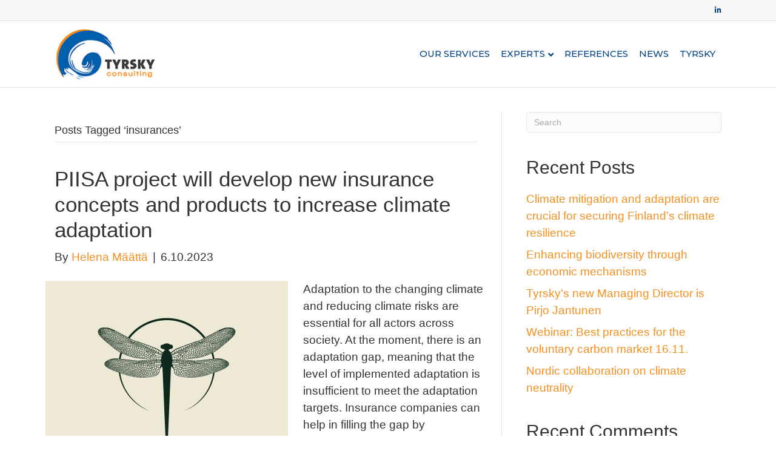

--- FILE ---
content_type: text/html; charset=UTF-8
request_url: https://tyrskyconsulting.fi/en/tag/insurances/
body_size: 10106
content:
<!DOCTYPE html>
<html lang="en-GB">
<head>
<meta charset="UTF-8" />
<script>
var gform;gform||(document.addEventListener("gform_main_scripts_loaded",function(){gform.scriptsLoaded=!0}),document.addEventListener("gform/theme/scripts_loaded",function(){gform.themeScriptsLoaded=!0}),window.addEventListener("DOMContentLoaded",function(){gform.domLoaded=!0}),gform={domLoaded:!1,scriptsLoaded:!1,themeScriptsLoaded:!1,isFormEditor:()=>"function"==typeof InitializeEditor,callIfLoaded:function(o){return!(!gform.domLoaded||!gform.scriptsLoaded||!gform.themeScriptsLoaded&&!gform.isFormEditor()||(gform.isFormEditor()&&console.warn("The use of gform.initializeOnLoaded() is deprecated in the form editor context and will be removed in Gravity Forms 3.1."),o(),0))},initializeOnLoaded:function(o){gform.callIfLoaded(o)||(document.addEventListener("gform_main_scripts_loaded",()=>{gform.scriptsLoaded=!0,gform.callIfLoaded(o)}),document.addEventListener("gform/theme/scripts_loaded",()=>{gform.themeScriptsLoaded=!0,gform.callIfLoaded(o)}),window.addEventListener("DOMContentLoaded",()=>{gform.domLoaded=!0,gform.callIfLoaded(o)}))},hooks:{action:{},filter:{}},addAction:function(o,r,e,t){gform.addHook("action",o,r,e,t)},addFilter:function(o,r,e,t){gform.addHook("filter",o,r,e,t)},doAction:function(o){gform.doHook("action",o,arguments)},applyFilters:function(o){return gform.doHook("filter",o,arguments)},removeAction:function(o,r){gform.removeHook("action",o,r)},removeFilter:function(o,r,e){gform.removeHook("filter",o,r,e)},addHook:function(o,r,e,t,n){null==gform.hooks[o][r]&&(gform.hooks[o][r]=[]);var d=gform.hooks[o][r];null==n&&(n=r+"_"+d.length),gform.hooks[o][r].push({tag:n,callable:e,priority:t=null==t?10:t})},doHook:function(r,o,e){var t;if(e=Array.prototype.slice.call(e,1),null!=gform.hooks[r][o]&&((o=gform.hooks[r][o]).sort(function(o,r){return o.priority-r.priority}),o.forEach(function(o){"function"!=typeof(t=o.callable)&&(t=window[t]),"action"==r?t.apply(null,e):e[0]=t.apply(null,e)})),"filter"==r)return e[0]},removeHook:function(o,r,t,n){var e;null!=gform.hooks[o][r]&&(e=(e=gform.hooks[o][r]).filter(function(o,r,e){return!!(null!=n&&n!=o.tag||null!=t&&t!=o.priority)}),gform.hooks[o][r]=e)}});
</script>

<meta name='viewport' content='width=device-width, initial-scale=1.0' />
<meta http-equiv='X-UA-Compatible' content='IE=edge' />
<link rel="profile" href="https://gmpg.org/xfn/11" />
<meta name='robots' content='index, follow, max-image-preview:large, max-snippet:-1, max-video-preview:-1' />

	<!-- This site is optimized with the Yoast SEO plugin v26.7 - https://yoast.com/wordpress/plugins/seo/ -->
	<title>insurances Archives - Tyrsky Consulting</title>
	<link rel="canonical" href="https://tyrskyconsulting.fi/en/tag/insurances/" />
	<meta property="og:locale" content="en_GB" />
	<meta property="og:type" content="article" />
	<meta property="og:title" content="insurances Archives - Tyrsky Consulting" />
	<meta property="og:url" content="https://tyrskyconsulting.fi/en/tag/insurances/" />
	<meta property="og:site_name" content="Tyrsky Consulting" />
	<meta name="twitter:card" content="summary_large_image" />
	<script type="application/ld+json" class="yoast-schema-graph">{"@context":"https://schema.org","@graph":[{"@type":"CollectionPage","@id":"https://tyrskyconsulting.fi/en/tag/insurances/","url":"https://tyrskyconsulting.fi/en/tag/insurances/","name":"insurances Archives - Tyrsky Consulting","isPartOf":{"@id":"https://tyrskyconsulting.fi/en/#website"},"primaryImageOfPage":{"@id":"https://tyrskyconsulting.fi/en/tag/insurances/#primaryimage"},"image":{"@id":"https://tyrskyconsulting.fi/en/tag/insurances/#primaryimage"},"thumbnailUrl":"https://tyrskyconsulting.fi/wp-content/uploads/piisa-1.jpg","breadcrumb":{"@id":"https://tyrskyconsulting.fi/en/tag/insurances/#breadcrumb"},"inLanguage":"en-GB"},{"@type":"ImageObject","inLanguage":"en-GB","@id":"https://tyrskyconsulting.fi/en/tag/insurances/#primaryimage","url":"https://tyrskyconsulting.fi/wp-content/uploads/piisa-1.jpg","contentUrl":"https://tyrskyconsulting.fi/wp-content/uploads/piisa-1.jpg","width":400,"height":400},{"@type":"BreadcrumbList","@id":"https://tyrskyconsulting.fi/en/tag/insurances/#breadcrumb","itemListElement":[{"@type":"ListItem","position":1,"name":"Etusivu","item":"https://tyrskyconsulting.fi/en/"},{"@type":"ListItem","position":2,"name":"insurances"}]},{"@type":"WebSite","@id":"https://tyrskyconsulting.fi/en/#website","url":"https://tyrskyconsulting.fi/en/","name":"Tyrsky Consulting","description":"Ilmasto- ja kestävyyskysymysten asiantuntija","potentialAction":[{"@type":"SearchAction","target":{"@type":"EntryPoint","urlTemplate":"https://tyrskyconsulting.fi/en/?s={search_term_string}"},"query-input":{"@type":"PropertyValueSpecification","valueRequired":true,"valueName":"search_term_string"}}],"inLanguage":"en-GB"}]}</script>
	<!-- / Yoast SEO plugin. -->


<link rel='dns-prefetch' href='//fonts.googleapis.com' />
<link href='https://fonts.gstatic.com' crossorigin rel='preconnect' />
<link rel="alternate" type="application/rss+xml" title="Tyrsky Consulting &raquo; Feed" href="https://tyrskyconsulting.fi/en/feed/" />
<link rel="alternate" type="application/rss+xml" title="Tyrsky Consulting &raquo; Comments Feed" href="https://tyrskyconsulting.fi/en/comments/feed/" />
<link rel="alternate" type="application/rss+xml" title="Tyrsky Consulting &raquo; insurances Tag Feed" href="https://tyrskyconsulting.fi/en/tag/insurances/feed/" />
<style id='wp-img-auto-sizes-contain-inline-css'>
img:is([sizes=auto i],[sizes^="auto," i]){contain-intrinsic-size:3000px 1500px}
/*# sourceURL=wp-img-auto-sizes-contain-inline-css */
</style>

<style id='wp-emoji-styles-inline-css'>

	img.wp-smiley, img.emoji {
		display: inline !important;
		border: none !important;
		box-shadow: none !important;
		height: 1em !important;
		width: 1em !important;
		margin: 0 0.07em !important;
		vertical-align: -0.1em !important;
		background: none !important;
		padding: 0 !important;
	}
/*# sourceURL=wp-emoji-styles-inline-css */
</style>
<link rel='stylesheet' id='wp-block-library-css' href='https://tyrskyconsulting.fi/wp-includes/css/dist/block-library/style.min.css?ver=6.9' media='all' />
<style id='global-styles-inline-css'>
:root{--wp--preset--aspect-ratio--square: 1;--wp--preset--aspect-ratio--4-3: 4/3;--wp--preset--aspect-ratio--3-4: 3/4;--wp--preset--aspect-ratio--3-2: 3/2;--wp--preset--aspect-ratio--2-3: 2/3;--wp--preset--aspect-ratio--16-9: 16/9;--wp--preset--aspect-ratio--9-16: 9/16;--wp--preset--color--black: #000000;--wp--preset--color--cyan-bluish-gray: #abb8c3;--wp--preset--color--white: #ffffff;--wp--preset--color--pale-pink: #f78da7;--wp--preset--color--vivid-red: #cf2e2e;--wp--preset--color--luminous-vivid-orange: #ff6900;--wp--preset--color--luminous-vivid-amber: #fcb900;--wp--preset--color--light-green-cyan: #7bdcb5;--wp--preset--color--vivid-green-cyan: #00d084;--wp--preset--color--pale-cyan-blue: #8ed1fc;--wp--preset--color--vivid-cyan-blue: #0693e3;--wp--preset--color--vivid-purple: #9b51e0;--wp--preset--color--fl-heading-text: #333333;--wp--preset--color--fl-body-bg: #ffffff;--wp--preset--color--fl-body-text: #333333;--wp--preset--color--fl-accent: #f88e1c;--wp--preset--color--fl-accent-hover: #f88e1c;--wp--preset--color--fl-topbar-bg: #f7f7f7;--wp--preset--color--fl-topbar-text: #808080;--wp--preset--color--fl-topbar-link: #004187;--wp--preset--color--fl-topbar-hover: #004187;--wp--preset--color--fl-header-bg: #ffffff;--wp--preset--color--fl-header-text: #004187;--wp--preset--color--fl-header-link: #004187;--wp--preset--color--fl-header-hover: #a8a8a8;--wp--preset--color--fl-nav-bg: #ffffff;--wp--preset--color--fl-nav-link: #004187;--wp--preset--color--fl-nav-hover: #004187;--wp--preset--color--fl-content-bg: #ffffff;--wp--preset--color--fl-footer-widgets-bg: #ffffff;--wp--preset--color--fl-footer-widgets-text: #808080;--wp--preset--color--fl-footer-widgets-link: #428bca;--wp--preset--color--fl-footer-widgets-hover: #428bca;--wp--preset--color--fl-footer-bg: #ffffff;--wp--preset--color--fl-footer-text: #808080;--wp--preset--color--fl-footer-link: #428bca;--wp--preset--color--fl-footer-hover: #428bca;--wp--preset--gradient--vivid-cyan-blue-to-vivid-purple: linear-gradient(135deg,rgb(6,147,227) 0%,rgb(155,81,224) 100%);--wp--preset--gradient--light-green-cyan-to-vivid-green-cyan: linear-gradient(135deg,rgb(122,220,180) 0%,rgb(0,208,130) 100%);--wp--preset--gradient--luminous-vivid-amber-to-luminous-vivid-orange: linear-gradient(135deg,rgb(252,185,0) 0%,rgb(255,105,0) 100%);--wp--preset--gradient--luminous-vivid-orange-to-vivid-red: linear-gradient(135deg,rgb(255,105,0) 0%,rgb(207,46,46) 100%);--wp--preset--gradient--very-light-gray-to-cyan-bluish-gray: linear-gradient(135deg,rgb(238,238,238) 0%,rgb(169,184,195) 100%);--wp--preset--gradient--cool-to-warm-spectrum: linear-gradient(135deg,rgb(74,234,220) 0%,rgb(151,120,209) 20%,rgb(207,42,186) 40%,rgb(238,44,130) 60%,rgb(251,105,98) 80%,rgb(254,248,76) 100%);--wp--preset--gradient--blush-light-purple: linear-gradient(135deg,rgb(255,206,236) 0%,rgb(152,150,240) 100%);--wp--preset--gradient--blush-bordeaux: linear-gradient(135deg,rgb(254,205,165) 0%,rgb(254,45,45) 50%,rgb(107,0,62) 100%);--wp--preset--gradient--luminous-dusk: linear-gradient(135deg,rgb(255,203,112) 0%,rgb(199,81,192) 50%,rgb(65,88,208) 100%);--wp--preset--gradient--pale-ocean: linear-gradient(135deg,rgb(255,245,203) 0%,rgb(182,227,212) 50%,rgb(51,167,181) 100%);--wp--preset--gradient--electric-grass: linear-gradient(135deg,rgb(202,248,128) 0%,rgb(113,206,126) 100%);--wp--preset--gradient--midnight: linear-gradient(135deg,rgb(2,3,129) 0%,rgb(40,116,252) 100%);--wp--preset--font-size--small: 13px;--wp--preset--font-size--medium: 20px;--wp--preset--font-size--large: 36px;--wp--preset--font-size--x-large: 42px;--wp--preset--spacing--20: 0.44rem;--wp--preset--spacing--30: 0.67rem;--wp--preset--spacing--40: 1rem;--wp--preset--spacing--50: 1.5rem;--wp--preset--spacing--60: 2.25rem;--wp--preset--spacing--70: 3.38rem;--wp--preset--spacing--80: 5.06rem;--wp--preset--shadow--natural: 6px 6px 9px rgba(0, 0, 0, 0.2);--wp--preset--shadow--deep: 12px 12px 50px rgba(0, 0, 0, 0.4);--wp--preset--shadow--sharp: 6px 6px 0px rgba(0, 0, 0, 0.2);--wp--preset--shadow--outlined: 6px 6px 0px -3px rgb(255, 255, 255), 6px 6px rgb(0, 0, 0);--wp--preset--shadow--crisp: 6px 6px 0px rgb(0, 0, 0);}:where(.is-layout-flex){gap: 0.5em;}:where(.is-layout-grid){gap: 0.5em;}body .is-layout-flex{display: flex;}.is-layout-flex{flex-wrap: wrap;align-items: center;}.is-layout-flex > :is(*, div){margin: 0;}body .is-layout-grid{display: grid;}.is-layout-grid > :is(*, div){margin: 0;}:where(.wp-block-columns.is-layout-flex){gap: 2em;}:where(.wp-block-columns.is-layout-grid){gap: 2em;}:where(.wp-block-post-template.is-layout-flex){gap: 1.25em;}:where(.wp-block-post-template.is-layout-grid){gap: 1.25em;}.has-black-color{color: var(--wp--preset--color--black) !important;}.has-cyan-bluish-gray-color{color: var(--wp--preset--color--cyan-bluish-gray) !important;}.has-white-color{color: var(--wp--preset--color--white) !important;}.has-pale-pink-color{color: var(--wp--preset--color--pale-pink) !important;}.has-vivid-red-color{color: var(--wp--preset--color--vivid-red) !important;}.has-luminous-vivid-orange-color{color: var(--wp--preset--color--luminous-vivid-orange) !important;}.has-luminous-vivid-amber-color{color: var(--wp--preset--color--luminous-vivid-amber) !important;}.has-light-green-cyan-color{color: var(--wp--preset--color--light-green-cyan) !important;}.has-vivid-green-cyan-color{color: var(--wp--preset--color--vivid-green-cyan) !important;}.has-pale-cyan-blue-color{color: var(--wp--preset--color--pale-cyan-blue) !important;}.has-vivid-cyan-blue-color{color: var(--wp--preset--color--vivid-cyan-blue) !important;}.has-vivid-purple-color{color: var(--wp--preset--color--vivid-purple) !important;}.has-black-background-color{background-color: var(--wp--preset--color--black) !important;}.has-cyan-bluish-gray-background-color{background-color: var(--wp--preset--color--cyan-bluish-gray) !important;}.has-white-background-color{background-color: var(--wp--preset--color--white) !important;}.has-pale-pink-background-color{background-color: var(--wp--preset--color--pale-pink) !important;}.has-vivid-red-background-color{background-color: var(--wp--preset--color--vivid-red) !important;}.has-luminous-vivid-orange-background-color{background-color: var(--wp--preset--color--luminous-vivid-orange) !important;}.has-luminous-vivid-amber-background-color{background-color: var(--wp--preset--color--luminous-vivid-amber) !important;}.has-light-green-cyan-background-color{background-color: var(--wp--preset--color--light-green-cyan) !important;}.has-vivid-green-cyan-background-color{background-color: var(--wp--preset--color--vivid-green-cyan) !important;}.has-pale-cyan-blue-background-color{background-color: var(--wp--preset--color--pale-cyan-blue) !important;}.has-vivid-cyan-blue-background-color{background-color: var(--wp--preset--color--vivid-cyan-blue) !important;}.has-vivid-purple-background-color{background-color: var(--wp--preset--color--vivid-purple) !important;}.has-black-border-color{border-color: var(--wp--preset--color--black) !important;}.has-cyan-bluish-gray-border-color{border-color: var(--wp--preset--color--cyan-bluish-gray) !important;}.has-white-border-color{border-color: var(--wp--preset--color--white) !important;}.has-pale-pink-border-color{border-color: var(--wp--preset--color--pale-pink) !important;}.has-vivid-red-border-color{border-color: var(--wp--preset--color--vivid-red) !important;}.has-luminous-vivid-orange-border-color{border-color: var(--wp--preset--color--luminous-vivid-orange) !important;}.has-luminous-vivid-amber-border-color{border-color: var(--wp--preset--color--luminous-vivid-amber) !important;}.has-light-green-cyan-border-color{border-color: var(--wp--preset--color--light-green-cyan) !important;}.has-vivid-green-cyan-border-color{border-color: var(--wp--preset--color--vivid-green-cyan) !important;}.has-pale-cyan-blue-border-color{border-color: var(--wp--preset--color--pale-cyan-blue) !important;}.has-vivid-cyan-blue-border-color{border-color: var(--wp--preset--color--vivid-cyan-blue) !important;}.has-vivid-purple-border-color{border-color: var(--wp--preset--color--vivid-purple) !important;}.has-vivid-cyan-blue-to-vivid-purple-gradient-background{background: var(--wp--preset--gradient--vivid-cyan-blue-to-vivid-purple) !important;}.has-light-green-cyan-to-vivid-green-cyan-gradient-background{background: var(--wp--preset--gradient--light-green-cyan-to-vivid-green-cyan) !important;}.has-luminous-vivid-amber-to-luminous-vivid-orange-gradient-background{background: var(--wp--preset--gradient--luminous-vivid-amber-to-luminous-vivid-orange) !important;}.has-luminous-vivid-orange-to-vivid-red-gradient-background{background: var(--wp--preset--gradient--luminous-vivid-orange-to-vivid-red) !important;}.has-very-light-gray-to-cyan-bluish-gray-gradient-background{background: var(--wp--preset--gradient--very-light-gray-to-cyan-bluish-gray) !important;}.has-cool-to-warm-spectrum-gradient-background{background: var(--wp--preset--gradient--cool-to-warm-spectrum) !important;}.has-blush-light-purple-gradient-background{background: var(--wp--preset--gradient--blush-light-purple) !important;}.has-blush-bordeaux-gradient-background{background: var(--wp--preset--gradient--blush-bordeaux) !important;}.has-luminous-dusk-gradient-background{background: var(--wp--preset--gradient--luminous-dusk) !important;}.has-pale-ocean-gradient-background{background: var(--wp--preset--gradient--pale-ocean) !important;}.has-electric-grass-gradient-background{background: var(--wp--preset--gradient--electric-grass) !important;}.has-midnight-gradient-background{background: var(--wp--preset--gradient--midnight) !important;}.has-small-font-size{font-size: var(--wp--preset--font-size--small) !important;}.has-medium-font-size{font-size: var(--wp--preset--font-size--medium) !important;}.has-large-font-size{font-size: var(--wp--preset--font-size--large) !important;}.has-x-large-font-size{font-size: var(--wp--preset--font-size--x-large) !important;}
/*# sourceURL=global-styles-inline-css */
</style>

<style id='classic-theme-styles-inline-css'>
/*! This file is auto-generated */
.wp-block-button__link{color:#fff;background-color:#32373c;border-radius:9999px;box-shadow:none;text-decoration:none;padding:calc(.667em + 2px) calc(1.333em + 2px);font-size:1.125em}.wp-block-file__button{background:#32373c;color:#fff;text-decoration:none}
/*# sourceURL=/wp-includes/css/classic-themes.min.css */
</style>
<link rel='stylesheet' id='jquery-magnificpopup-css' href='https://tyrskyconsulting.fi/wp-content/plugins/bb-plugin/css/jquery.magnificpopup.min.css?ver=2.9.4.2' media='all' />
<link rel='stylesheet' id='font-awesome-5-css' href='https://tyrskyconsulting.fi/wp-content/plugins/bb-plugin/fonts/fontawesome/5.15.4/css/all.min.css?ver=2.9.4.2' media='all' />
<link rel='stylesheet' id='bootstrap-css' href='https://tyrskyconsulting.fi/wp-content/themes/bb-theme/css/bootstrap.min.css?ver=1.7.19.1' media='all' />
<link rel='stylesheet' id='fl-automator-skin-css' href='https://tyrskyconsulting.fi/wp-content/uploads/bb-theme/skin-6941bf4815b9b.css?ver=1.7.19.1' media='all' />
<link rel='stylesheet' id='fl-child-theme-css' href='https://tyrskyconsulting.fi/wp-content/themes/bb-theme-child/style.css?ver=6.9' media='all' />
<link rel='stylesheet' id='pp-animate-css' href='https://tyrskyconsulting.fi/wp-content/plugins/bbpowerpack/assets/css/animate.min.css?ver=3.5.1' media='all' />
<link rel='stylesheet' id='fl-builder-google-fonts-26a1742211e085980ccc378fda69fa19-css' href='//fonts.googleapis.com/css?family=Montserrat%3A500&#038;ver=6.9' media='all' />
<script src="https://tyrskyconsulting.fi/wp-includes/js/jquery/jquery.min.js?ver=3.7.1" id="jquery-core-js"></script>
<script src="https://tyrskyconsulting.fi/wp-includes/js/jquery/jquery-migrate.min.js?ver=3.4.1" id="jquery-migrate-js"></script>
<link rel="https://api.w.org/" href="https://tyrskyconsulting.fi/wp-json/" /><link rel="alternate" title="JSON" type="application/json" href="https://tyrskyconsulting.fi/wp-json/wp/v2/tags/429" /><link rel="EditURI" type="application/rsd+xml" title="RSD" href="https://tyrskyconsulting.fi/xmlrpc.php?rsd" />
<meta name="generator" content="WordPress 6.9" />
		<script>
			var bb_powerpack = {
				version: '2.40.10',
				getAjaxUrl: function() { return atob( 'aHR0cHM6Ly90eXJza3ljb25zdWx0aW5nLmZpL3dwLWFkbWluL2FkbWluLWFqYXgucGhw' ); },
				callback: function() {},
				mapMarkerData: {},
				post_id: '3259',
				search_term: '',
				current_page: 'https://tyrskyconsulting.fi/en/tag/insurances/',
				conditionals: {
					is_front_page: false,
					is_home: false,
					is_archive: true,
					current_post_type: '',
					is_tax: false,
										current_tax: 'post_tag',
					current_term: 'insurances',
										is_author: false,
					current_author: false,
					is_search: false,
									}
			};
		</script>
		<style>.recentcomments a{display:inline !important;padding:0 !important;margin:0 !important;}</style><link rel="icon" href="https://tyrskyconsulting.fi/wp-content/uploads/2017/11/cropped-id-32x32.jpg" sizes="32x32" />
<link rel="icon" href="https://tyrskyconsulting.fi/wp-content/uploads/2017/11/cropped-id-192x192.jpg" sizes="192x192" />
<link rel="apple-touch-icon" href="https://tyrskyconsulting.fi/wp-content/uploads/2017/11/cropped-id-180x180.jpg" />
<meta name="msapplication-TileImage" content="https://tyrskyconsulting.fi/wp-content/uploads/2017/11/cropped-id-270x270.jpg" />
		<style id="wp-custom-css">
			#hankkeet .pp-content-category-list a {
	pointer-events: none;
  cursor: default;
}		</style>
		<!-- Google tag (gtag.js) -->
<script async src="https://www.googletagmanager.com/gtag/js?id=G-HBJ5M8052H"></script>
<script>
  window.dataLayer = window.dataLayer || [];
  function gtag(){dataLayer.push(arguments);}
  gtag('js', new Date());

  gtag('config', 'G-HBJ5M8052H');
</script>
</head>
<body class="archive tag tag-insurances tag-429 wp-theme-bb-theme wp-child-theme-bb-theme-child fl-builder-2-9-4-2 fl-themer-1-5-2-1 fl-theme-1-7-19-1 fl-no-js fl-framework-bootstrap fl-preset-default fl-full-width fl-scroll-to-top fl-submenu-indicator" itemscope="itemscope" itemtype="https://schema.org/WebPage">
<a aria-label="Skip to content" class="fl-screen-reader-text" href="#fl-main-content">Skip to content</a><div class="fl-page">
	<div class="fl-page-bar">
	<div class="fl-page-bar-container container">
		<div class="fl-page-bar-row row">
			<div class="col-sm-6 col-md-6 text-left clearfix"><div class="fl-page-bar-text fl-page-bar-text-1"></div></div>			<div class="col-sm-6 col-md-6 text-right clearfix">		<nav class="top-bar-nav" aria-label="Top Bar Menu" itemscope="itemscope" itemtype="https://schema.org/SiteNavigationElement" role="navigation">
			<ul id="menu-top-top-en" class="fl-page-bar-nav nav navbar-nav menu"><li id="menu-item-2520" class="menu-item menu-item-type-custom menu-item-object-custom menu-item-2520 nav-item"><a href="https://www.linkedin.com/company/tyrsky-consulting/" class="nav-link"><i class="fab fa-linkedin-in"></i></a></li>
</ul></nav></div>		</div>
	</div>
</div><!-- .fl-page-bar -->
<header class="fl-page-header fl-page-header-primary fl-page-nav-right fl-page-nav-toggle-icon fl-page-nav-toggle-visible-medium-mobile" itemscope="itemscope" itemtype="http://schema.org/WPHeader">
	<div class="fl-page-header-wrap">
		<div class="fl-page-header-container container">
			<div class="fl-page-header-row row">
				<div class="col-md-2 col-sm-12 fl-page-header-logo-col">
					<div class="fl-page-header-logo" itemscope="itemscope" itemtype="http://schema.org/Organization">
						<a href="https://tyrskyconsulting.fi/en/" itemprop="url"><img class="fl-logo-img" loading="false" data-no-lazy="1"   itemscope itemtype="https://schema.org/ImageObject" src="https://tyrskyconsulting.fi/wp-content/uploads/2017/12/logo-180x91.jpg" data-retina="https://tyrskyconsulting.fi/wp-content/uploads/2017/12/logoFIN.png" title="" width="180" data-width="180" height="91" data-height="91" alt="Tyrsky Consulting" /><meta itemprop="name" content="Tyrsky Consulting" /></a>
					</div>
				</div>
				<div class="fl-page-nav-col col-md-10 col-sm-12">
					<div class="fl-page-nav-wrap">
						<nav class="fl-page-nav fl-nav navbar navbar-default" itemscope="itemscope" itemtype="http://schema.org/SiteNavigationElement">
							<button type="button" class="navbar-toggle" data-toggle="collapse" data-target=".fl-page-nav-collapse">
								<span><i class="fas fa-bars" aria-hidden="true"></i><span class="sr-only">Menu</span></span>
							</button>
							<div class="fl-page-nav-collapse collapse navbar-collapse">
								<ul id="menu-top-en" class="nav navbar-nav navbar-right menu"><li id="menu-item-3907" class="menu-item menu-item-type-post_type menu-item-object-page menu-item-3907 nav-item"><a href="https://tyrskyconsulting.fi/en/ourservices/" class="nav-link">Our services</a></li>
<li id="menu-item-2462" class="menu-item menu-item-type-post_type menu-item-object-page menu-item-has-children menu-item-2462 nav-item"><a href="https://tyrskyconsulting.fi/en/experts/" class="nav-link">Experts</a>
<ul class="sub-menu">
	<li id="menu-item-3459" class="menu-item menu-item-type-custom menu-item-object-custom menu-item-3459 nav-item"><a href="https://tyrskyconsulting.fi/en/?experts=pirjo-jantunen" class="nav-link">Pirjo Jantunen</a></li>
	<li id="menu-item-2464" class="menu-item menu-item-type-post_type menu-item-object-experts menu-item-2464 nav-item"><a href="https://tyrskyconsulting.fi/en/?experts=kati-berninger" class="nav-link">Kati Berninger</a></li>
	<li id="menu-item-2472" class="menu-item menu-item-type-post_type menu-item-object-experts menu-item-2472 nav-item"><a href="https://tyrskyconsulting.fi/en/?experts=helena-maatta" class="nav-link">Helena Määttä</a></li>
	<li id="menu-item-2467" class="menu-item menu-item-type-post_type menu-item-object-experts menu-item-2467 nav-item"><a href="https://tyrskyconsulting.fi/en/?experts=adriaan-perrels" class="nav-link">Adriaan Perrels</a></li>
	<li id="menu-item-3926" class="menu-item menu-item-type-custom menu-item-object-custom menu-item-3926 nav-item"><a href="https://tyrskyconsulting.fi/en/?experts=mikael-hilden" class="nav-link">Mikael Hildén</a></li>
	<li id="menu-item-4020" class="menu-item menu-item-type-custom menu-item-object-custom menu-item-4020 nav-item"><a href="https://tyrskyconsulting.fi/en/?experts=4016" class="nav-link">Jaakko Ketomäki</a></li>
	<li id="menu-item-3257" class="menu-item menu-item-type-custom menu-item-object-custom menu-item-3257 nav-item"><a href="https://tyrskyconsulting.fi/en/?experts=camilla-strandberg-panelius" class="nav-link">Camilla Strandberg-Panelius</a></li>
	<li id="menu-item-2465" class="menu-item menu-item-type-post_type menu-item-object-experts menu-item-2465 nav-item"><a href="https://tyrskyconsulting.fi/en/?experts=oras-tynkkynen" class="nav-link">Oras Tynkkynen</a></li>
</ul>
</li>
<li id="menu-item-4042" class="menu-item menu-item-type-post_type menu-item-object-page menu-item-4042 nav-item"><a href="https://tyrskyconsulting.fi/en/references/" class="nav-link">References</a></li>
<li id="menu-item-877" class="menu-item menu-item-type-post_type menu-item-object-page menu-item-877 nav-item"><a href="https://tyrskyconsulting.fi/en/news/" class="nav-link">News</a></li>
<li id="menu-item-602" class="menu-item menu-item-type-post_type menu-item-object-page menu-item-602 nav-item"><a href="https://tyrskyconsulting.fi/en/company/" class="nav-link">Tyrsky</a></li>
</ul>							</div>
						</nav>
					</div>
				</div>
			</div>
		</div>
	</div>
</header><!-- .fl-page-header -->	<div id="fl-main-content" class="fl-page-content" itemprop="mainContentOfPage" role="main">

		
<div class="fl-archive container">
	<div class="row">

		
		<div class="fl-content fl-content-left col-md-8" itemscope="itemscope" itemtype="https://schema.org/Blog">

			<header class="fl-archive-header" role="banner">
	<h1 class="fl-archive-title">Posts Tagged &#8216;insurances&#8217;</h1>
</header>

			
									<article class="fl-post post-3259 post type-post status-publish format-standard has-post-thumbnail hentry category-news tag-adaptation tag-adaptation-gap tag-climate-change-adaptation tag-innovative-insurances tag-insurances" id="fl-post-3259" itemscope="itemscope" itemtype="https://schema.org/BlogPosting">

				
	<header class="fl-post-header">
		<h2 class="fl-post-title" itemprop="headline">
			<a href="https://tyrskyconsulting.fi/en/news/piisa-project-will-develop-new-insurance-concepts-and-products-to-increase-climate-adaptation/" rel="bookmark" title="PIISA project will develop new insurance concepts and products to increase climate adaptation">PIISA project will develop new insurance concepts and products to increase climate adaptation</a>
					</h2>
		<div class="fl-post-meta fl-post-meta-top"><span class="fl-post-author">By <a href="https://tyrskyconsulting.fi/en/author/helena/"><span>Helena Määttä</span></a></span><span class="fl-sep"> | </span><span class="fl-post-date">6.10.2023</span></div><meta itemscope itemprop="mainEntityOfPage" itemtype="https://schema.org/WebPage" itemid="https://tyrskyconsulting.fi/en/news/piisa-project-will-develop-new-insurance-concepts-and-products-to-increase-climate-adaptation/" content="PIISA project will develop new insurance concepts and products to increase climate adaptation" /><meta itemprop="datePublished" content="2023-10-06" /><meta itemprop="dateModified" content="2023-10-09" /><div itemprop="publisher" itemscope itemtype="https://schema.org/Organization"><meta itemprop="name" content="Tyrsky Consulting"><div itemprop="logo" itemscope itemtype="https://schema.org/ImageObject"><meta itemprop="url" content="https://tyrskyconsulting.fi/wp-content/uploads/2017/12/logo-180x91.jpg"></div></div><div itemscope itemprop="author" itemtype="https://schema.org/Person"><meta itemprop="url" content="https://tyrskyconsulting.fi/en/author/helena/" /><meta itemprop="name" content="Helena Määttä" /></div><div itemscope itemprop="image" itemtype="https://schema.org/ImageObject"><meta itemprop="url" content="https://tyrskyconsulting.fi/wp-content/uploads/piisa-1.jpg" /><meta itemprop="width" content="400" /><meta itemprop="height" content="400" /></div><div itemprop="interactionStatistic" itemscope itemtype="https://schema.org/InteractionCounter"><meta itemprop="interactionType" content="https://schema.org/CommentAction" /><meta itemprop="userInteractionCount" content="0" /></div>	</header><!-- .fl-post-header -->

			
				<div class="row fl-post-image-beside-wrap">
			<div class="fl-post-image-beside">
				<div class="fl-post-thumb">
					<a href="https://tyrskyconsulting.fi/en/news/piisa-project-will-develop-new-insurance-concepts-and-products-to-increase-climate-adaptation/" rel="bookmark" title="PIISA project will develop new insurance concepts and products to increase climate adaptation">
						<img width="400" height="400" src="https://tyrskyconsulting.fi/wp-content/uploads/piisa-1.jpg" class="attachment-large size-large wp-post-image" alt="" aria-label="PIISA project will develop new insurance concepts and products to increase climate adaptation" decoding="async" fetchpriority="high" srcset="https://tyrskyconsulting.fi/wp-content/uploads//piisa-1.jpg 400w, https://tyrskyconsulting.fi/wp-content/uploads//piisa-1-300x300.jpg 300w, https://tyrskyconsulting.fi/wp-content/uploads//piisa-1-150x150.jpg 150w" sizes="(max-width: 400px) 100vw, 400px" />					</a>
				</div>
			</div>
			<div class="fl-post-content-beside">
					<div class="fl-post-content clearfix" itemprop="text">
		<p>Adaptation to the changing climate and reducing climate risks are essential for all actors across society. At the moment, there is an adaptation gap, meaning that the level of implemented adaptation is insufficient to meet the adaptation targets. Insurance companies can help in filling the gap by encouraging insurance users to better prepare and adapt&hellip;</p>
<a class="fl-post-more-link" href="https://tyrskyconsulting.fi/en/news/piisa-project-will-develop-new-insurance-concepts-and-products-to-increase-climate-adaptation/">Read More</a>	</div><!-- .fl-post-content -->

					</div>
	</div>
	
</article>
<!-- .fl-post -->
				
				
			
		</div>

		<div class="fl-sidebar  fl-sidebar-right fl-sidebar-display-desktop col-md-4" itemscope="itemscope" itemtype="https://schema.org/WPSideBar">
		<aside id="search-2" class="fl-widget widget_search"><form aria-label="Search" method="get" role="search" action="https://tyrskyconsulting.fi/en/" title="Type and press Enter to search.">
	<input aria-label="Search" type="search" class="fl-search-input form-control" name="s" placeholder="Search"  value="" onfocus="if (this.value === 'Search') { this.value = ''; }" onblur="if (this.value === '') this.value='Search';" />
</form>
</aside>
		<aside id="recent-posts-2" class="fl-widget widget_recent_entries">
		<h4 class="fl-widget-title">Recent Posts</h4>
		<ul>
											<li>
					<a href="https://tyrskyconsulting.fi/en/news/mitigation-and-adaptation-crucial-steps-for-securing-finlands-climate-resilience/">Climate mitigation and adaptation are crucial for securing Finland&#8217;s climate resilience</a>
									</li>
											<li>
					<a href="https://tyrskyconsulting.fi/en/yleinen-en/enhancing-biodiversity-through-economic-mechanisms/">Enhancing biodiversity through economic mechanisms</a>
									</li>
											<li>
					<a href="https://tyrskyconsulting.fi/en/news/tyrskys-new-managing-director-is-pirjo-jantunen/">Tyrsky&#8217;s new Managing Director is Pirjo Jantunen</a>
									</li>
											<li>
					<a href="https://tyrskyconsulting.fi/en/events/webinar-best-practices-for-the-voluntary-carbon-market-16-11/">Webinar: Best practices for the voluntary carbon market 16.11.</a>
									</li>
											<li>
					<a href="https://tyrskyconsulting.fi/en/yleinen-en/nordic-collaboration-on-climate-neutrality/">Nordic collaboration on climate neutrality</a>
									</li>
					</ul>

		</aside><aside id="recent-comments-2" class="fl-widget widget_recent_comments"><h4 class="fl-widget-title">Recent Comments</h4><ul id="recentcomments"></ul></aside><aside id="archives-2" class="fl-widget widget_archive"><h4 class="fl-widget-title">Archives</h4>
			<ul>
					<li><a href='https://tyrskyconsulting.fi/en/2024/08/'>August 2024</a></li>
	<li><a href='https://tyrskyconsulting.fi/en/2024/06/'>June 2024</a></li>
	<li><a href='https://tyrskyconsulting.fi/en/2024/04/'>April 2024</a></li>
	<li><a href='https://tyrskyconsulting.fi/en/2023/11/'>November 2023</a></li>
	<li><a href='https://tyrskyconsulting.fi/en/2023/10/'>October 2023</a></li>
	<li><a href='https://tyrskyconsulting.fi/en/2023/09/'>September 2023</a></li>
	<li><a href='https://tyrskyconsulting.fi/en/2023/04/'>April 2023</a></li>
	<li><a href='https://tyrskyconsulting.fi/en/2023/02/'>February 2023</a></li>
	<li><a href='https://tyrskyconsulting.fi/en/2022/08/'>August 2022</a></li>
	<li><a href='https://tyrskyconsulting.fi/en/2022/05/'>May 2022</a></li>
	<li><a href='https://tyrskyconsulting.fi/en/2021/11/'>November 2021</a></li>
	<li><a href='https://tyrskyconsulting.fi/en/2021/10/'>October 2021</a></li>
	<li><a href='https://tyrskyconsulting.fi/en/2021/09/'>September 2021</a></li>
	<li><a href='https://tyrskyconsulting.fi/en/2021/08/'>August 2021</a></li>
	<li><a href='https://tyrskyconsulting.fi/en/2021/06/'>June 2021</a></li>
			</ul>

			</aside><aside id="categories-2" class="fl-widget widget_categories"><h4 class="fl-widget-title">Categories</h4>
			<ul>
					<li class="cat-item cat-item-70"><a href="https://tyrskyconsulting.fi/en/category/blog/">Blog</a>
</li>
	<li class="cat-item cat-item-310"><a href="https://tyrskyconsulting.fi/en/category/events/">Events</a>
</li>
	<li class="cat-item cat-item-73"><a href="https://tyrskyconsulting.fi/en/category/news/">News</a>
</li>
	<li class="cat-item cat-item-17"><a href="https://tyrskyconsulting.fi/en/category/yleinen-en/">Yleinen</a>
</li>
			</ul>

			</aside><aside id="meta-2" class="fl-widget widget_meta"><h4 class="fl-widget-title">Meta</h4>
		<ul>
						<li><a rel="nofollow" href="https://tyrskyconsulting.fi/wp-login.php">Log in</a></li>
			<li><a href="https://tyrskyconsulting.fi/en/feed/">Entries feed</a></li>
			<li><a href="https://tyrskyconsulting.fi/en/comments/feed/">Comments feed</a></li>

			<li><a href="https://en-gb.wordpress.org/">WordPress.org</a></li>
		</ul>

		</aside>	</div>

	</div>
</div>


	</div><!-- .fl-page-content -->
		</div><!-- .fl-page -->
<script type="speculationrules">
{"prefetch":[{"source":"document","where":{"and":[{"href_matches":"/*"},{"not":{"href_matches":["/wp-*.php","/wp-admin/*","/wp-content/uploads/*","/wp-content/*","/wp-content/plugins/*","/wp-content/themes/bb-theme-child/*","/wp-content/themes/bb-theme/*","/*\\?(.+)"]}},{"not":{"selector_matches":"a[rel~=\"nofollow\"]"}},{"not":{"selector_matches":".no-prefetch, .no-prefetch a"}}]},"eagerness":"conservative"}]}
</script>
<a href="#" role="button" id="fl-to-top"><span class="sr-only">Scroll To Top</span><i class="fas fa-chevron-up" aria-hidden="true"></i></a><script id="pll_cookie_script-js-after">
(function() {
				var expirationDate = new Date();
				expirationDate.setTime( expirationDate.getTime() + 31536000 * 1000 );
				document.cookie = "pll_language=en; expires=" + expirationDate.toUTCString() + "; path=/; secure; SameSite=Lax";
			}());

//# sourceURL=pll_cookie_script-js-after
</script>
<script src="https://tyrskyconsulting.fi/wp-content/plugins/bb-plugin/js/jquery.ba-throttle-debounce.min.js?ver=2.9.4.2" id="jquery-throttle-js"></script>
<script src="https://tyrskyconsulting.fi/wp-content/plugins/bb-plugin/js/jquery.imagesloaded.min.js?ver=2.9.4.2" id="imagesloaded-js"></script>
<script src="https://tyrskyconsulting.fi/wp-content/plugins/bb-plugin/js/jquery.magnificpopup.min.js?ver=2.9.4.2" id="jquery-magnificpopup-js"></script>
<script src="https://tyrskyconsulting.fi/wp-content/plugins/bb-plugin/js/jquery.fitvids.min.js?ver=1.2" id="jquery-fitvids-js"></script>
<script src="https://tyrskyconsulting.fi/wp-content/themes/bb-theme/js/bootstrap.min.js?ver=1.7.19.1" id="bootstrap-js"></script>
<script id="fl-automator-js-extra">
var themeopts = {"medium_breakpoint":"992","mobile_breakpoint":"768","lightbox":"enabled","scrollTopPosition":"800"};
//# sourceURL=fl-automator-js-extra
</script>
<script src="https://tyrskyconsulting.fi/wp-content/themes/bb-theme/js/theme.min.js?ver=1.7.19.1" id="fl-automator-js"></script>
<script id="wp-emoji-settings" type="application/json">
{"baseUrl":"https://s.w.org/images/core/emoji/17.0.2/72x72/","ext":".png","svgUrl":"https://s.w.org/images/core/emoji/17.0.2/svg/","svgExt":".svg","source":{"concatemoji":"https://tyrskyconsulting.fi/wp-includes/js/wp-emoji-release.min.js?ver=6.9"}}
</script>
<script type="module">
/*! This file is auto-generated */
const a=JSON.parse(document.getElementById("wp-emoji-settings").textContent),o=(window._wpemojiSettings=a,"wpEmojiSettingsSupports"),s=["flag","emoji"];function i(e){try{var t={supportTests:e,timestamp:(new Date).valueOf()};sessionStorage.setItem(o,JSON.stringify(t))}catch(e){}}function c(e,t,n){e.clearRect(0,0,e.canvas.width,e.canvas.height),e.fillText(t,0,0);t=new Uint32Array(e.getImageData(0,0,e.canvas.width,e.canvas.height).data);e.clearRect(0,0,e.canvas.width,e.canvas.height),e.fillText(n,0,0);const a=new Uint32Array(e.getImageData(0,0,e.canvas.width,e.canvas.height).data);return t.every((e,t)=>e===a[t])}function p(e,t){e.clearRect(0,0,e.canvas.width,e.canvas.height),e.fillText(t,0,0);var n=e.getImageData(16,16,1,1);for(let e=0;e<n.data.length;e++)if(0!==n.data[e])return!1;return!0}function u(e,t,n,a){switch(t){case"flag":return n(e,"\ud83c\udff3\ufe0f\u200d\u26a7\ufe0f","\ud83c\udff3\ufe0f\u200b\u26a7\ufe0f")?!1:!n(e,"\ud83c\udde8\ud83c\uddf6","\ud83c\udde8\u200b\ud83c\uddf6")&&!n(e,"\ud83c\udff4\udb40\udc67\udb40\udc62\udb40\udc65\udb40\udc6e\udb40\udc67\udb40\udc7f","\ud83c\udff4\u200b\udb40\udc67\u200b\udb40\udc62\u200b\udb40\udc65\u200b\udb40\udc6e\u200b\udb40\udc67\u200b\udb40\udc7f");case"emoji":return!a(e,"\ud83e\u1fac8")}return!1}function f(e,t,n,a){let r;const o=(r="undefined"!=typeof WorkerGlobalScope&&self instanceof WorkerGlobalScope?new OffscreenCanvas(300,150):document.createElement("canvas")).getContext("2d",{willReadFrequently:!0}),s=(o.textBaseline="top",o.font="600 32px Arial",{});return e.forEach(e=>{s[e]=t(o,e,n,a)}),s}function r(e){var t=document.createElement("script");t.src=e,t.defer=!0,document.head.appendChild(t)}a.supports={everything:!0,everythingExceptFlag:!0},new Promise(t=>{let n=function(){try{var e=JSON.parse(sessionStorage.getItem(o));if("object"==typeof e&&"number"==typeof e.timestamp&&(new Date).valueOf()<e.timestamp+604800&&"object"==typeof e.supportTests)return e.supportTests}catch(e){}return null}();if(!n){if("undefined"!=typeof Worker&&"undefined"!=typeof OffscreenCanvas&&"undefined"!=typeof URL&&URL.createObjectURL&&"undefined"!=typeof Blob)try{var e="postMessage("+f.toString()+"("+[JSON.stringify(s),u.toString(),c.toString(),p.toString()].join(",")+"));",a=new Blob([e],{type:"text/javascript"});const r=new Worker(URL.createObjectURL(a),{name:"wpTestEmojiSupports"});return void(r.onmessage=e=>{i(n=e.data),r.terminate(),t(n)})}catch(e){}i(n=f(s,u,c,p))}t(n)}).then(e=>{for(const n in e)a.supports[n]=e[n],a.supports.everything=a.supports.everything&&a.supports[n],"flag"!==n&&(a.supports.everythingExceptFlag=a.supports.everythingExceptFlag&&a.supports[n]);var t;a.supports.everythingExceptFlag=a.supports.everythingExceptFlag&&!a.supports.flag,a.supports.everything||((t=a.source||{}).concatemoji?r(t.concatemoji):t.wpemoji&&t.twemoji&&(r(t.twemoji),r(t.wpemoji)))});
//# sourceURL=https://tyrskyconsulting.fi/wp-includes/js/wp-emoji-loader.min.js
</script>
</body>
</html>


<!-- Page cached by LiteSpeed Cache 7.7 on 2026-01-22 19:13:42 -->